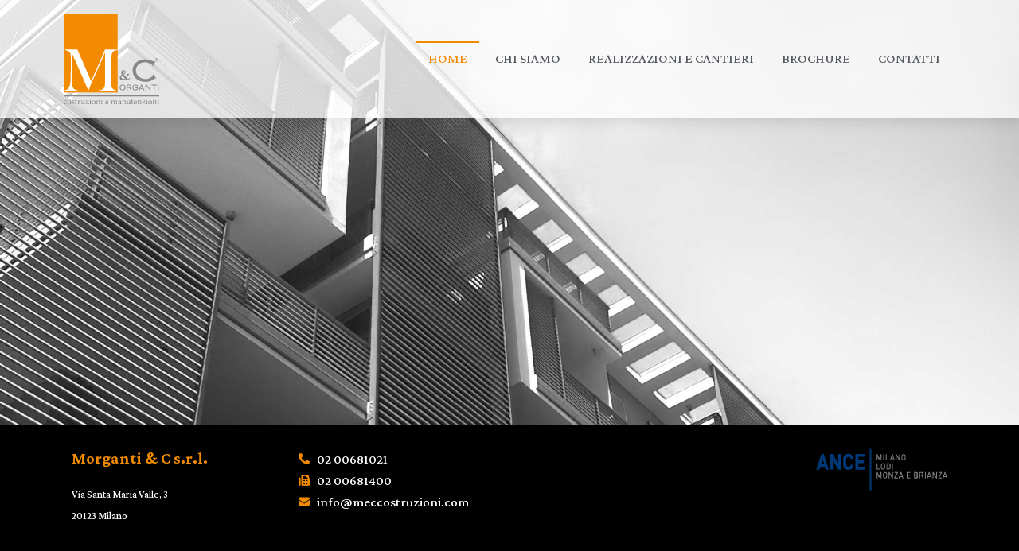

--- FILE ---
content_type: text/css
request_url: https://meccostruzioni.com/wp-content/uploads/elementor/css/post-2.css?ver=1658235284
body_size: 23
content:
.elementor-2 .elementor-element.elementor-element-7ddfed1{margin-top:-150px;margin-bottom:-185px;}.elementor-2 .elementor-element.elementor-element-82b6725 .elementor-spacer-inner{--spacer-size:50px;}@media(max-width:767px){.elementor-2 .elementor-element.elementor-element-82b6725 .elementor-spacer-inner{--spacer-size:400px;}}

--- FILE ---
content_type: text/css
request_url: https://meccostruzioni.com/wp-content/uploads/elementor/css/post-308.css?ver=1658235284
body_size: 558
content:
.elementor-308 .elementor-element.elementor-element-dd488a6 > .elementor-container{min-height:120px;}.elementor-308 .elementor-element.elementor-element-dd488a6:not(.elementor-motion-effects-element-type-background), .elementor-308 .elementor-element.elementor-element-dd488a6 > .elementor-motion-effects-container > .elementor-motion-effects-layer{background-color:#FFFFFFC2;}.elementor-308 .elementor-element.elementor-element-dd488a6{box-shadow:0px 0px 20px 0px rgba(0, 0, 0, 0.15);transition:background 0.3s, border 0.3s, border-radius 0.3s, box-shadow 0.3s;padding:8px 0px 8px 0px;z-index:999;}.elementor-308 .elementor-element.elementor-element-dd488a6 > .elementor-background-overlay{transition:background 0.3s, border-radius 0.3s, opacity 0.3s;}.elementor-308 .elementor-element.elementor-element-6f2b68a{text-align:left;}.elementor-308 .elementor-element.elementor-element-6f2b68a img{width:75%;}.elementor-308 .elementor-element.elementor-element-7a78ca7 .elementor-menu-toggle{margin-left:auto;background-color:#02010100;}.elementor-308 .elementor-element.elementor-element-7a78ca7 .elementor-nav-menu--main .elementor-item:hover,
					.elementor-308 .elementor-element.elementor-element-7a78ca7 .elementor-nav-menu--main .elementor-item.elementor-item-active,
					.elementor-308 .elementor-element.elementor-element-7a78ca7 .elementor-nav-menu--main .elementor-item.highlighted,
					.elementor-308 .elementor-element.elementor-element-7a78ca7 .elementor-nav-menu--main .elementor-item:focus{color:var( --e-global-color-967d2fd );fill:var( --e-global-color-967d2fd );}.elementor-308 .elementor-element.elementor-element-7a78ca7 .elementor-nav-menu--main:not(.e--pointer-framed) .elementor-item:before,
					.elementor-308 .elementor-element.elementor-element-7a78ca7 .elementor-nav-menu--main:not(.e--pointer-framed) .elementor-item:after{background-color:var( --e-global-color-967d2fd );}.elementor-308 .elementor-element.elementor-element-7a78ca7 .e--pointer-framed .elementor-item:before,
					.elementor-308 .elementor-element.elementor-element-7a78ca7 .e--pointer-framed .elementor-item:after{border-color:var( --e-global-color-967d2fd );}.elementor-308 .elementor-element.elementor-element-7a78ca7 .elementor-nav-menu--main .elementor-item{padding-left:15px;padding-right:15px;}.elementor-308 .elementor-element.elementor-element-7a78ca7{--e-nav-menu-horizontal-menu-item-margin:calc( 5px / 2 );}.elementor-308 .elementor-element.elementor-element-7a78ca7 .elementor-nav-menu--main:not(.elementor-nav-menu--layout-horizontal) .elementor-nav-menu > li:not(:last-child){margin-bottom:5px;}.elementor-308 .elementor-element.elementor-element-7a78ca7 .elementor-nav-menu--dropdown{background-color:#FFFFFFE6;}@media(max-width:1024px){.elementor-308 .elementor-element.elementor-element-6f2b68a > .elementor-widget-container{margin:0px 0px 0px 15px;}.elementor-308 .elementor-element.elementor-element-7a78ca7{--nav-menu-icon-size:24px;}.elementor-308 .elementor-element.elementor-element-7a78ca7 > .elementor-widget-container{margin:0px 10px 0px 0px;}}@media(min-width:768px){.elementor-308 .elementor-element.elementor-element-2876114{width:20%;}.elementor-308 .elementor-element.elementor-element-f112820{width:79.665%;}}@media(max-width:767px){.elementor-308 .elementor-element.elementor-element-2876114{width:50%;}.elementor-308 .elementor-element.elementor-element-f112820{width:50%;}.elementor-308 .elementor-element.elementor-element-7a78ca7 .elementor-nav-menu--dropdown .elementor-item, .elementor-308 .elementor-element.elementor-element-7a78ca7 .elementor-nav-menu--dropdown  .elementor-sub-item{font-size:14px;}.elementor-308 .elementor-element.elementor-element-7a78ca7 .elementor-nav-menu--dropdown a{padding-left:25px;padding-right:25px;padding-top:10px;padding-bottom:10px;}.elementor-308 .elementor-element.elementor-element-7a78ca7 > .elementor-widget-container{margin:0px 10px 0px 0px;}}

--- FILE ---
content_type: text/css
request_url: https://meccostruzioni.com/wp-content/uploads/elementor/css/post-142.css?ver=1658235284
body_size: 214
content:
.elementor-142 .elementor-element.elementor-element-b58e566:not(.elementor-motion-effects-element-type-background), .elementor-142 .elementor-element.elementor-element-b58e566 > .elementor-motion-effects-container > .elementor-motion-effects-layer{background-color:var( --e-global-color-d126899 );}.elementor-142 .elementor-element.elementor-element-b58e566{transition:background 0.3s, border 0.3s, border-radius 0.3s, box-shadow 0.3s;padding:10px 0px 25px 0px;}.elementor-142 .elementor-element.elementor-element-b58e566 > .elementor-background-overlay{transition:background 0.3s, border-radius 0.3s, opacity 0.3s;}.elementor-142 .elementor-element.elementor-element-7aed076 .elementor-heading-title{color:var( --e-global-color-967d2fd );}.elementor-142 .elementor-element.elementor-element-156fb5a{color:var( --e-global-color-89a1c7e );font-size:13px;}.elementor-142 .elementor-element.elementor-element-f103f12 .elementor-icon-list-icon i{color:var( --e-global-color-967d2fd );}.elementor-142 .elementor-element.elementor-element-f103f12 .elementor-icon-list-icon svg{fill:var( --e-global-color-967d2fd );}.elementor-142 .elementor-element.elementor-element-f103f12{--e-icon-list-icon-size:14px;}.elementor-142 .elementor-element.elementor-element-f103f12 .elementor-icon-list-text{color:var( --e-global-color-89a1c7e );}.elementor-142 .elementor-element.elementor-element-4a87a60{text-align:right;}

--- FILE ---
content_type: image/svg+xml
request_url: https://meccostruzioni.com/wp-content/uploads/2021/04/Risorsa-2.svg
body_size: 16558
content:
<svg xmlns="http://www.w3.org/2000/svg" xmlns:xlink="http://www.w3.org/1999/xlink" viewBox="0 0 192.76 180.81"><defs><style>.cls-1{fill:none;}.cls-2{fill:#f28b00;}.cls-3{clip-path:url(#clip-path);}.cls-4{fill:#878786;}.cls-5{fill:#fff;}</style><clipPath id="clip-path" transform="translate(0)"><rect class="cls-1" width="192.76" height="180.81"/></clipPath></defs><title>Risorsa 2</title><g id="Livello_2" data-name="Livello 2"><g id="Livello_1-2" data-name="Livello 1"><rect class="cls-2" x="0.19" width="108.7" height="156.76"/><g class="cls-3"><path class="cls-4" d="M121.17,141.42a5.23,5.23,0,0,1,1.87,1.1,5.13,5.13,0,0,1,1.24,1.8,7,7,0,0,1,0,4.88A5.09,5.09,0,0,1,123,151a5.17,5.17,0,0,1-1.87,1.07,8.06,8.06,0,0,1-4.7,0A5.17,5.17,0,0,1,114.6,151a5.09,5.09,0,0,1-1.24-1.79,7,7,0,0,1,0-4.88,5.13,5.13,0,0,1,1.24-1.8,5.23,5.23,0,0,1,1.87-1.1,7.65,7.65,0,0,1,4.7,0m-5.44,2.2a5.06,5.06,0,0,0,0,6.25,4.76,4.76,0,0,0,6.18,0,5.06,5.06,0,0,0,0-6.25,4.79,4.79,0,0,0-6.18,0" transform="translate(0)"/><path class="cls-4" d="M129,152a.43.43,0,0,0,.37.14v.25h-2.59v-.25a.45.45,0,0,0,.38-.14.65.65,0,0,0,.09-.37v-9.64a.65.65,0,0,0-.09-.37.45.45,0,0,0-.38-.14v-.26h6.57a4,4,0,0,1,2.78.8,3,3,0,0,1,.84,2.3,3.26,3.26,0,0,1-.65,2.13,3.21,3.21,0,0,1-2.11,1l2.47,4.14a1.91,1.91,0,0,0,.34.44.64.64,0,0,0,.42.11v.25h-2.82v-.25a.7.7,0,0,0,.32,0,.16.16,0,0,0,.07-.15.34.34,0,0,0-.1-.24l-2.41-4.16h-3.6v4.08a.58.58,0,0,0,.1.37m4.19-5.89a2.29,2.29,0,0,0,1.68-.49,1.8,1.8,0,0,0,.49-1.34,2.53,2.53,0,0,0-.09-.72,1.11,1.11,0,0,0-.36-.5,1.84,1.84,0,0,0-.69-.3,5.86,5.86,0,0,0-1.13-.09h-4.19v3.44Z" transform="translate(0)"/><path class="cls-4" d="M145.4,148.61h-.23V146.1h.23c0,.43.23.64.69.64h4.21V147c-.14,0-.24,0-.28.1a.86.86,0,0,0-.07.46v1.84a.83.83,0,0,0,.08.47.44.44,0,0,0,.27.15v.25a8.21,8.21,0,0,1-2.89,1.68,9.14,9.14,0,0,1-2.71.47,7.35,7.35,0,0,1-2.39-.38,5.46,5.46,0,0,1-1.9-1.12,5.13,5.13,0,0,1-1.26-1.75,5.51,5.51,0,0,1-.45-2.25,5.87,5.87,0,0,1,1.66-4.18,5.44,5.44,0,0,1,1.83-1.24,5.87,5.87,0,0,1,2.31-.44,8.43,8.43,0,0,1,2.11.22,7,7,0,0,1,1.4.5,5.8,5.8,0,0,1,.85.5.89.89,0,0,0,.48.22.32.32,0,0,0,.23-.07,1.4,1.4,0,0,0,.12-.18l.24.17-1.37,2.18-.24-.17a.36.36,0,0,0,.08-.25c0-.13-.1-.28-.29-.47a3.87,3.87,0,0,0-.82-.55,5.55,5.55,0,0,0-1.22-.47,5.73,5.73,0,0,0-1.53-.19,4.81,4.81,0,0,0-1.9.35,3.58,3.58,0,0,0-1.32.93,3.77,3.77,0,0,0-.77,1.35,5.32,5.32,0,0,0-.24,1.61,4.56,4.56,0,0,0,.34,1.83,4.11,4.11,0,0,0,.9,1.33,3.91,3.91,0,0,0,1.29.83,4,4,0,0,0,1.5.29,6.93,6.93,0,0,0,2.32-.36,5.35,5.35,0,0,0,1.68-.91v-1.6h-2.25c-.46,0-.69.16-.69.47" transform="translate(0)"/><path class="cls-4" d="M153.59,151.07l-.17.42a1,1,0,0,0-.1.37c0,.15.11.23.33.23v.25h-2.41v-.25l.21,0a.32.32,0,0,0,.16-.13,1.59,1.59,0,0,0,.18-.31c.06-.13.15-.31.25-.54l3.55-8.58.23-.54a.67.67,0,0,0,.08-.29c0-.17-.11-.25-.35-.25v-.26h2.86v.26c-.21,0-.31.08-.31.25a.71.71,0,0,0,.1.33l.25.57,3.76,8.45.28.59a1.3,1.3,0,0,0,.18.32.38.38,0,0,0,.19.13l.27,0v.25h-2.72v-.25a.45.45,0,0,0,.31-.07.32.32,0,0,0,.08-.23.63.63,0,0,0-.05-.22c0-.08-.1-.24-.2-.5l-.75-1.7h-5.54Zm5.55-3.1-2.22-5-2,5Z" transform="translate(0)"/><path class="cls-4" d="M173.87,149.54v-7.6a.65.65,0,0,0-.1-.37.41.41,0,0,0-.37-.14v-.26h2.35v.26a.42.42,0,0,0-.38.14.65.65,0,0,0-.09.37v9.64a.65.65,0,0,0,.09.37.45.45,0,0,0,.38.14v.25h-2.51v-.25c.26,0,.39-.06.39-.17a.41.41,0,0,0-.08-.25.92.92,0,0,1-.11-.15l-7-8.61v8.67a.58.58,0,0,0,.1.37.43.43,0,0,0,.37.14v.25h-2.35v-.25A.43.43,0,0,0,165,152a.58.58,0,0,0,.1-.37v-9.64a.58.58,0,0,0-.1-.37c-.06-.1-.19-.14-.37-.14v-.26h3.31v.26a.62.62,0,0,0-.29,0,.22.22,0,0,0-.08.18.3.3,0,0,0,0,.14.76.76,0,0,0,.11.14l6.15,7.6Z" transform="translate(0)"/><path class="cls-4" d="M181.29,152.09a.43.43,0,0,0,.37-.14.58.58,0,0,0,.1-.37v-9h-3.29a.91.91,0,0,0-.53.11.53.53,0,0,0-.15.44h-.24v-2.51h.24c0,.37.22.55.68.55h8.23c.46,0,.68-.18.68-.55h.24v2.51h-.24a.53.53,0,0,0-.15-.44.91.91,0,0,0-.53-.11h-3.29v9a.65.65,0,0,0,.09.37.45.45,0,0,0,.38.14v.25h-2.59Z" transform="translate(0)"/><path class="cls-4" d="M189.36,152.09a.41.41,0,0,0,.37-.14.58.58,0,0,0,.1-.37v-9.64a.58.58,0,0,0-.1-.37c-.06-.1-.18-.14-.37-.14v-.26H192v.26c-.18,0-.31,0-.37.14a.58.58,0,0,0-.1.37v9.64a.58.58,0,0,0,.1.37.43.43,0,0,0,.37.14v.25h-2.59Z" transform="translate(0)"/><path class="cls-4" d="M184.85,91.47a3.26,3.26,0,1,1,3.27,3.1,3.16,3.16,0,0,1-3.27-3.1m3.27,2.59a2.58,2.58,0,1,0-2.62-2.59,2.55,2.55,0,0,0,2.62,2.59m-.68-.8h-.56V89.69h1.41c.88,0,1.31.31,1.31,1a.94.94,0,0,1-1,1l1.06,1.57h-.63l-1-1.54h-.65Zm.67-2c.48,0,.91,0,.91-.58s-.42-.53-.81-.53h-.77v1.11Z" transform="translate(0)"/><path class="cls-4" d="M185.48,128.89a1.52,1.52,0,0,0-1.22-.58c-.27,0-.82.36-1.66,1.09a22.76,22.76,0,0,1-3.56,2.4,26.93,26.93,0,0,1-5.87,2.33,31.9,31.9,0,0,1-8.67,1,30.84,30.84,0,0,1-10.36-1.66,22.84,22.84,0,0,1-8.06-4.8,21.9,21.9,0,0,1-5.22-7.42,23.34,23.34,0,0,1-1.86-9.38,19.36,19.36,0,0,1,1.74-8.09,20.52,20.52,0,0,1,5-6.8,24.74,24.74,0,0,1,7.94-4.71,29.5,29.5,0,0,1,10.48-1.75,33.29,33.29,0,0,1,7.21.71,48.67,48.67,0,0,1,5.5,1.54c1.57.56,2.85,1.07,3.85,1.54a6,6,0,0,0,2.06.71q.66,0,.81-.21c.11-.13.25-.31.41-.54l1,.67-5,8.92-1.05-.5a1.49,1.49,0,0,0,.4-1.08c0-.45-.4-1-1.21-1.71a14,14,0,0,0-3.32-2,28.76,28.76,0,0,0-4.94-1.67,25.13,25.13,0,0,0-6.07-.71,23.08,23.08,0,0,0-6.52,1,17.16,17.16,0,0,0-5.83,3,15.4,15.4,0,0,0-4.17,5.12,16,16,0,0,0-1.62,7.44,14.32,14.32,0,0,0,1.66,6.86,17.44,17.44,0,0,0,4.41,5.37,20.8,20.8,0,0,0,6.28,3.49,21.29,21.29,0,0,0,7.24,1.25,17.53,17.53,0,0,0,5.55-.87,22.79,22.79,0,0,0,4.66-2.13,16.08,16.08,0,0,0,3.23-2.54,3.62,3.62,0,0,0,1.22-2.13,1.62,1.62,0,0,0-.41-1.17l1.06-.67,6,8Z" transform="translate(0)"/><rect class="cls-4" x="0.19" y="161.93" width="192.43" height="2.65"/><path class="cls-4" d="M133.23,127.44a6.79,6.79,0,0,1-.52,2.2,4.47,4.47,0,0,1-1.36,1.8,3.56,3.56,0,0,1-2.29.72,4.14,4.14,0,0,1-1.34-.22,5.14,5.14,0,0,1-1.43-.76,16.55,16.55,0,0,1-1.9-1.67,10.62,10.62,0,0,1-3,2,7.14,7.14,0,0,1-2.87.66,5.54,5.54,0,0,1-2.82-.73,5.18,5.18,0,0,1-1.94-1.92,5,5,0,0,1-.69-2.54,6.26,6.26,0,0,1,.27-1.74,6.34,6.34,0,0,1,1.28-2.16,9.56,9.56,0,0,1,2.94-2.26,15.45,15.45,0,0,1-1.12-2.23,5.56,5.56,0,0,1-.39-2.1,4.47,4.47,0,0,1,.42-2,4.08,4.08,0,0,1,1.08-1.41,4.91,4.91,0,0,1,1.51-.82,5.28,5.28,0,0,1,1.7-.29,4.35,4.35,0,0,1,2.2.55,4,4,0,0,1,1.43,1.41,3.52,3.52,0,0,1,.49,1.79,4.07,4.07,0,0,1-.9,2.44,7.42,7.42,0,0,1-2.63,2.1l4.49,5.77a18.17,18.17,0,0,0,1.43-2,3.84,3.84,0,0,0,.62-2,1.57,1.57,0,0,0-.28-.78q-.29-.48-1.23-.48v-1.31h6v1.31a4.09,4.09,0,0,0-1.29.49,3.68,3.68,0,0,0-.87.81c-.25.33-.68,1-1.28,1.89l-.63,1a15.49,15.49,0,0,1-1.58,2.1,9.64,9.64,0,0,0,1.63,1.81,2.74,2.74,0,0,0,1.74.81,1.53,1.53,0,0,0,.76-.21,1.73,1.73,0,0,0,.63-.75,3.93,3.93,0,0,0,.38-1.36Zm-9.7,1.09L118.42,122a3.71,3.71,0,0,0-2.18,3.19,4.43,4.43,0,0,0,.58,2.15,5.05,5.05,0,0,0,1.55,1.76,3.64,3.64,0,0,0,3.71.33,10.91,10.91,0,0,0,1.45-.89m-.6-12.81a2.74,2.74,0,0,0-.22-1.1,1.92,1.92,0,0,0-.69-.83,1.87,1.87,0,0,0-1.11-.33,1.83,1.83,0,0,0-1.43.58,1.9,1.9,0,0,0-.53,1.3,6.86,6.86,0,0,0,1.63,3.86,10.67,10.67,0,0,0,1.71-1.54,2.86,2.86,0,0,0,.64-1.94" transform="translate(0)"/><path class="cls-4" d="M6.5,179a4.16,4.16,0,0,1-3,1.82A3.55,3.55,0,0,1,0,177.07a4.3,4.3,0,0,1,1.76-3.49,4.6,4.6,0,0,1,2.63-1h0a2.56,2.56,0,0,1,1.57.48.66.66,0,0,1,.3.53c0,.41-.42.82-.63.82s-.17-.05-.31-.19a2.6,2.6,0,0,0-1.76-.73c-1.14,0-2.13,1-2.13,2.83,0,2.43,1.61,3.23,2.61,3.23a2.82,2.82,0,0,0,2.11-1Z" transform="translate(0)"/><path class="cls-4" d="M11.32,172.57a3.85,3.85,0,0,1,3.79,4,4,4,0,0,1-3.8,4.26,3.84,3.84,0,0,1-3.86-3.95,4,4,0,0,1,3.86-4.29Zm-.22.66c-1,0-2,1.05-2,3.08,0,2.2,1,3.84,2.39,3.84,1.07,0,1.95-.8,1.95-3.19,0-2.08-.83-3.73-2.33-3.73Z" transform="translate(0)"/><path class="cls-4" d="M20.9,175c-.34-1.08-.93-1.76-1.76-1.76A1.12,1.12,0,0,0,18,174.4c0,.75.68,1.16,1.47,1.5,1.31.55,2.23,1.17,2.23,2.43a2.64,2.64,0,0,1-2.9,2.48,3.51,3.51,0,0,1-2-.61,8.29,8.29,0,0,1-.3-2.15l.56-.07c.31,1.17,1.05,2.19,2.09,2.19a1.23,1.23,0,0,0,1.23-1.23c0-.77-.51-1.18-1.35-1.57-1.09-.51-2.23-1.08-2.23-2.47a2.44,2.44,0,0,1,2.66-2.33,3.63,3.63,0,0,1,1.57.32,11.29,11.29,0,0,1,.4,1.92Z" transform="translate(0)"/><path class="cls-4" d="M26.28,180.56a1.71,1.71,0,0,1-.78.25c-1.11,0-1.73-.71-1.73-2.14v-5.12H22.56l-.09-.22.51-.55h.79v-1.24l1.14-1.21.26,0v2.42h2a.57.57,0,0,1-.1.77H25.17v4.5c0,1.41.57,1.67,1,1.67a2.43,2.43,0,0,0,1.07-.3l.17.52Z" transform="translate(0)"/><path class="cls-4" d="M30.91,174.47c.56-.94,1.28-1.9,2.13-1.9a1,1,0,0,1,.45,1.83.35.35,0,0,1-.45-.05,1,1,0,0,0-.74-.36c-.47,0-1.06.55-1.42,1.57v3.13c0,1.17.08,1.26,1.43,1.37v.53H28.25v-.53c1.11-.11,1.23-.2,1.23-1.35v-3.63c0-1.16-.07-1.23-1.09-1.35v-.48a10.43,10.43,0,0,0,2.49-.72v1.94Z" transform="translate(0)"/><path class="cls-4" d="M43.55,180.17a12.86,12.86,0,0,0-1.37.28l-1.24.36-.1-.11v-1.26a10.73,10.73,0,0,1-1.3.92,2.41,2.41,0,0,1-1.33.45c-1.18,0-2.18-.75-2.18-2.72V174.7c0-1-.16-1.06-.57-1.15l-.52-.11v-.5c.38,0,.83-.05,1.31-.09l1.23-.19c0,.59,0,1.49,0,2.6v2.38c0,1.57.76,2,1.54,2a2.65,2.65,0,0,0,1.87-.85V174.7c0-1-.16-1.06-.73-1.15l-.64-.11v-.5c.47,0,1.09-.05,1.61-.1s.91-.13,1.16-.18v5.91c0,.9.15,1,.81,1l.5,0Z" transform="translate(0)"/><path class="cls-4" d="M51.11,178.33c-.26.73-.56,1.57-.83,2.26h-5.8l-.12-.3c1.51-2.22,2.92-4.5,4.34-6.83H47.11c-1.17,0-1.4.27-1.88,1.26l-.23.48-.52-.18c.21-.73.47-1.85.61-2.65h.41c.11.27.32.38,1,.41h4l.13.29c-1.44,2.27-2.84,4.53-4.26,6.86h1.7c1.31,0,1.67-.37,2.31-1.42l.25-.43Z" transform="translate(0)"/><path class="cls-4" d="M51.8,180.59v-.53c1.1-.11,1.22-.2,1.22-1.41v-3.59c0-1.1,0-1.17-1.1-1.33v-.5a10.28,10.28,0,0,0,2.5-.7v6.12c0,1.2.13,1.3,1.25,1.41v.53ZM53.63,169a.93.93,0,0,1,.9,1,1,1,0,0,1-.92,1,1,1,0,0,1-.91-1,1,1,0,0,1,.91-1Z" transform="translate(0)"/><path class="cls-4" d="M60.49,172.57a3.85,3.85,0,0,1,3.79,4,4,4,0,0,1-3.8,4.26,3.84,3.84,0,0,1-3.86-3.95,4,4,0,0,1,3.86-4.29Zm-.22.66c-1,0-2,1.05-2,3.08,0,2.2.95,3.84,2.39,3.84,1.07,0,1.95-.8,1.95-3.19,0-2.08-.83-3.73-2.33-3.73Z" transform="translate(0)"/><path class="cls-4" d="M70.28,180.59v-.53c1-.11,1.12-.25,1.12-1.42v-3c0-1.24-.45-2-1.57-2a3,3,0,0,0-1.9.91v4.11c0,1.21.1,1.26,1.14,1.37v.53H65.26v-.53c1.2-.12,1.27-.21,1.27-1.37V175.1c0-1.16-.11-1.21-1.06-1.37v-.48a10.64,10.64,0,0,0,2.46-.72v1.39c.34-.25.71-.51,1.14-.8a2.58,2.58,0,0,1,1.47-.55c1.38,0,2.26,1,2.26,2.72v3.4c0,1.21.11,1.25,1.13,1.37v.53Z" transform="translate(0)"/><path class="cls-4" d="M74.89,180.59v-.53c1.11-.11,1.23-.2,1.23-1.41v-3.59c0-1.1,0-1.17-1.1-1.33v-.5a10.28,10.28,0,0,0,2.5-.7v6.12c0,1.2.12,1.3,1.25,1.41v.53ZM76.73,169a.93.93,0,0,1,.9,1,1,1,0,0,1-.92,1,1,1,0,0,1-.92-1,1,1,0,0,1,.92-1Z" transform="translate(0)"/><path class="cls-4" d="M90.2,179.1a4,4,0,0,1-2.89,1.71c-2.13,0-3.39-1.8-3.39-3.83a4.7,4.7,0,0,1,1.14-3.11,3.54,3.54,0,0,1,2.56-1.3h0a2.77,2.77,0,0,1,2.64,2.76c0,.37-.07.53-.39.6s-2.49.23-4.57.31c0,2.33,1.35,3.3,2.56,3.3a2.88,2.88,0,0,0,2-.89Zm-3-5.82c-.78,0-1.54.73-1.81,2.15,1,0,1.92,0,2.92-.05.33,0,.43-.09.43-.36a1.61,1.61,0,0,0-1.52-1.74Z" transform="translate(0)"/><path class="cls-4" d="M105.17,180.59v-.53c1-.11,1.21-.2,1.21-1.41v-2.93c0-1.26-.45-2.05-1.5-2.05a3.26,3.26,0,0,0-2,1,7,7,0,0,1,0,.74v3.38c0,1.12.17,1.21,1.12,1.32v.53h-3.77v-.53c1.07-.11,1.25-.2,1.25-1.35v-3c0-1.3-.47-2-1.51-2a3.41,3.41,0,0,0-1.94,1v4.08c0,1.15.16,1.24,1,1.35v.53h-3.7v-.53c1.16-.11,1.31-.2,1.31-1.35V175.1c0-1.14,0-1.21-1.07-1.37v-.48a11.43,11.43,0,0,0,2.45-.72V174c.37-.24.75-.58,1.3-.92a2.55,2.55,0,0,1,1.42-.48,2.11,2.11,0,0,1,1.94,1.48c.51-.4,1-.73,1.43-1a2.49,2.49,0,0,1,1.33-.46c1.37,0,2.25,1,2.25,2.76v3.38c0,1.17.14,1.24,1.14,1.35v.53Z" transform="translate(0)"/><path class="cls-4" d="M115.4,180.81a1.26,1.26,0,0,1-.79-.34,1.74,1.74,0,0,1-.43-.78c-.71.48-1.51,1.12-2.08,1.12A2.16,2.16,0,0,1,110,178.6a1.83,1.83,0,0,1,1.44-1.8,12.17,12.17,0,0,0,2.71-1.15v-.27c0-1.26-.59-2-1.45-2a.91.91,0,0,0-.76.33,3.07,3.07,0,0,0-.52,1.16.53.53,0,0,1-.54.43.86.86,0,0,1-.77-.79c0-.28.22-.49.57-.74a8,8,0,0,1,2.59-1.23,2.26,2.26,0,0,1,1.45.48,2.64,2.64,0,0,1,.78,2.17v3.27c0,.82.31,1.09.61,1.09a1.65,1.65,0,0,0,.64-.2l.19.52Zm-1.26-4.49c-.38.2-1.21.57-1.57.73-.68.32-1.06.66-1.06,1.3a1.25,1.25,0,0,0,1.21,1.34,2.33,2.33,0,0,0,1.42-.64Z" transform="translate(0)"/><path class="cls-4" d="M122.46,180.59v-.53c1-.11,1.12-.25,1.12-1.42v-3c0-1.24-.45-2-1.57-2a3,3,0,0,0-1.9.91v4.11c0,1.21.1,1.26,1.14,1.37v.53h-3.81v-.53c1.2-.12,1.27-.21,1.27-1.37V175.1c0-1.16-.11-1.21-1.06-1.37v-.48a10.79,10.79,0,0,0,2.46-.72v1.39c.34-.25.7-.51,1.14-.8a2.58,2.58,0,0,1,1.47-.55c1.38,0,2.26,1,2.26,2.72v3.4c0,1.21.11,1.25,1.13,1.37v.53Z" transform="translate(0)"/><path class="cls-4" d="M135.32,180.17a12.24,12.24,0,0,0-1.36.28l-1.25.36-.1-.11v-1.26a10.73,10.73,0,0,1-1.3.92,2.41,2.41,0,0,1-1.33.45c-1.18,0-2.18-.75-2.18-2.72V174.7c0-1-.16-1.06-.57-1.15l-.52-.11v-.5c.38,0,.83-.05,1.31-.09l1.23-.19c-.05.59-.05,1.49-.05,2.6v2.38c0,1.57.76,2,1.54,2a2.65,2.65,0,0,0,1.87-.85V174.7c0-1-.16-1.06-.73-1.15l-.64-.11v-.5c.47,0,1.09-.05,1.61-.1s.92-.13,1.16-.18v5.91c0,.9.15,1,.81,1l.5,0Z" transform="translate(0)"/><path class="cls-4" d="M139.45,180.56a1.68,1.68,0,0,1-.78.25c-1.1,0-1.72-.71-1.72-2.14v-5.12h-1.22l-.08-.22.5-.55h.8v-1.24l1.14-1.21.26,0v2.42h2a.58.58,0,0,1-.11.77h-1.86v4.5c0,1.41.57,1.67,1,1.67a2.39,2.39,0,0,0,1.07-.3l.17.52Z" transform="translate(0)"/><path class="cls-4" d="M147.61,179.1a3.93,3.93,0,0,1-2.88,1.71c-2.13,0-3.39-1.8-3.39-3.83a4.7,4.7,0,0,1,1.14-3.11,3.52,3.52,0,0,1,2.56-1.3h0a2.77,2.77,0,0,1,2.65,2.76c0,.37-.07.53-.4.6s-2.49.23-4.56.31c0,2.33,1.35,3.3,2.56,3.3a2.86,2.86,0,0,0,2-.89Zm-3-5.82c-.78,0-1.54.73-1.82,2.15,1,0,1.92,0,2.93-.05.32,0,.43-.09.43-.36a1.62,1.62,0,0,0-1.52-1.74Z" transform="translate(0)"/><path class="cls-4" d="M153.7,180.59v-.53c1-.11,1.12-.25,1.12-1.42v-3c0-1.24-.45-2-1.57-2a3,3,0,0,0-1.9.91v4.11c0,1.21.1,1.26,1.14,1.37v.53h-3.81v-.53c1.2-.12,1.27-.21,1.27-1.37V175.1c0-1.16-.11-1.21-1.06-1.37v-.48a10.64,10.64,0,0,0,2.46-.72v1.39c.34-.25.71-.51,1.14-.8a2.58,2.58,0,0,1,1.47-.55c1.38,0,2.26,1,2.26,2.72v3.4c0,1.21.11,1.25,1.13,1.37v.53Z" transform="translate(0)"/><path class="cls-4" d="M165.09,178.33c-.26.73-.55,1.57-.83,2.26h-5.79l-.12-.3c1.5-2.22,2.92-4.5,4.34-6.83H161.1c-1.18,0-1.4.27-1.89,1.26l-.22.48-.52-.18c.21-.73.47-1.85.61-2.65h.41c.1.27.31.38.95.41h4l.12.29c-1.43,2.27-2.83,4.53-4.25,6.86H162c1.32,0,1.68-.37,2.32-1.42l.24-.43Z" transform="translate(0)"/><path class="cls-4" d="M165.78,180.59v-.53c1.11-.11,1.23-.2,1.23-1.41v-3.59c0-1.1,0-1.17-1.11-1.33v-.5a10.24,10.24,0,0,0,2.51-.7v6.12c0,1.2.12,1.3,1.25,1.41v.53ZM167.62,169a.93.93,0,0,1,.9,1,1,1,0,0,1-.92,1,1,1,0,0,1-.92-1,1,1,0,0,1,.92-1Z" transform="translate(0)"/><path class="cls-4" d="M174.48,172.57a3.86,3.86,0,0,1,3.79,4,4,4,0,0,1-3.81,4.26,3.83,3.83,0,0,1-3.85-3.95,4,4,0,0,1,3.85-4.29Zm-.22.66c-1,0-2,1.05-2,3.08,0,2.2.95,3.84,2.38,3.84,1.08,0,2-.8,2-3.19,0-2.08-.83-3.73-2.34-3.73Z" transform="translate(0)"/><path class="cls-4" d="M184.27,180.59v-.53c1-.11,1.12-.25,1.12-1.42v-3c0-1.24-.45-2-1.57-2a3.09,3.09,0,0,0-1.91.91v4.11c0,1.21.11,1.26,1.15,1.37v.53h-3.81v-.53c1.2-.12,1.26-.21,1.26-1.37V175.1c0-1.16-.1-1.21-1-1.37v-.48a10.56,10.56,0,0,0,2.45-.72v1.39c.35-.25.71-.51,1.15-.8a2.55,2.55,0,0,1,1.47-.55c1.38,0,2.26,1,2.26,2.72v3.4c0,1.21.11,1.25,1.13,1.37v.53Z" transform="translate(0)"/><path class="cls-4" d="M188.88,180.59v-.53c1.11-.11,1.23-.2,1.23-1.41v-3.59c0-1.1,0-1.17-1.11-1.33v-.5a10.24,10.24,0,0,0,2.51-.7v6.12c0,1.2.12,1.3,1.24,1.41v.53ZM190.71,169a.92.92,0,0,1,.9,1,.94.94,0,0,1-.91,1,1,1,0,0,1-.92-1,1,1,0,0,1,.92-1Z" transform="translate(0)"/><path class="cls-5" d="M69,154.17V152.9a19.25,19.25,0,0,0,8.38-2.09,10.17,10.17,0,0,0,4.54-4.3,13.85,13.85,0,0,0,1.05-3.77c.23-1.51.39-3,.47-4.58q.22-7.66.23-14.62V76.31q-3.84,8.59-7,15.78t-6.35,14q-3.13,6.86-6.34,14t-7,15.73c-.39.77-.93,2-1.63,3.65s-1.39,3.37-2.09,5.11-1.36,3.33-2,4.76-1,2.37-1.17,2.84h-.7l-7.39-17.06q-3.66-8.46-7.16-16.3t-6.52-14.68c-2-4.56-3.84-8.63-5.47-12.18s-3-6.54-4-8.94S17,79,16.57,78.17q0,7.65-.06,13.52t-.11,11.6q-.06,5.74-.06,12.12v14.86c0,3.63.11,6.79.35,9.45a18.22,18.22,0,0,0,1.74,6.74,10.16,10.16,0,0,0,4.25,4.29A23.23,23.23,0,0,0,30.54,153v1.16H.15V153a20.22,20.22,0,0,0,6.64-2.38,11.26,11.26,0,0,0,4.08-4.35,22.67,22.67,0,0,0,2.21-6.9,70.84,70.84,0,0,0,.81-10q.24-5,.35-11.78T14.36,103V88.38c0-1.55,0-3.44-.12-5.69a10.49,10.49,0,0,0-1.4-5.28,10.53,10.53,0,0,0-3-3.19,12.63,12.63,0,0,0-3.73-1.68c-1.32-.35-2.44-.6-3.37-.76V70.62H27.51l27.83,63.13q5.11-11,10-21.93t8.79-19.73q3.9-8.82,6.4-14.68c1.67-3.9,2.62-6.17,2.86-6.79h24.8v1.16c-3.19.08-5.61.74-7.28,2a9.58,9.58,0,0,0-3.44,4.41,24.27,24.27,0,0,0-.93,6.15q-.22,4.17-.35,8.24-.11,5.56-.11,10.79v23.09q0,6.15.11,13a35.8,35.8,0,0,0,.29,4.47,10.46,10.46,0,0,0,1,3.54,8.12,8.12,0,0,0,.88,1.1,12.12,12.12,0,0,0,2.15,1.86,14.55,14.55,0,0,0,3.49,1.74,16.68,16.68,0,0,0,4.89.87v1.16Z" transform="translate(0)"/></g></g></g></svg>